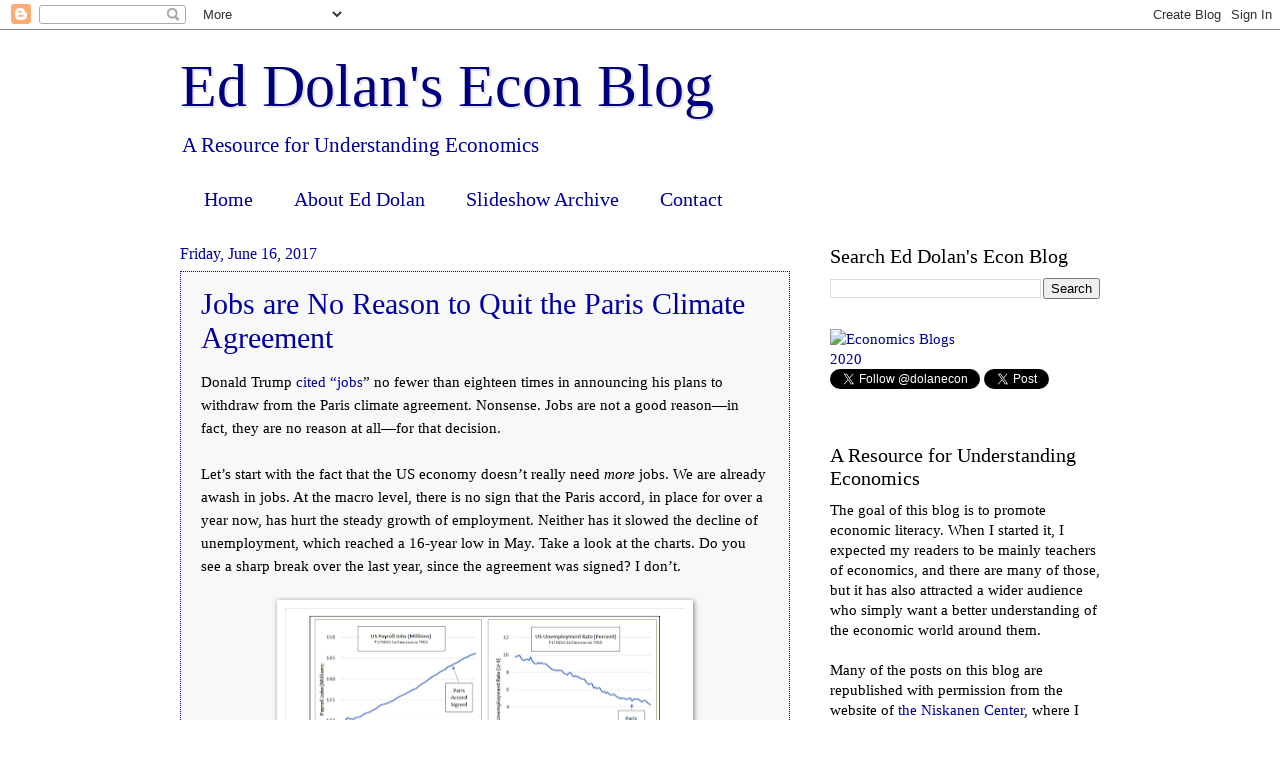

--- FILE ---
content_type: text/plain
request_url: https://www.google-analytics.com/j/collect?v=1&_v=j102&a=1803047380&t=pageview&_s=1&dl=https%3A%2F%2Fdolanecon.blogspot.com%2F2017%2F06%2F&ul=en-us%40posix&dt=Ed%20Dolan%27s%20Econ%20Blog%3A%20June%202017&sr=1280x720&vp=1280x720&_u=IEBAAEABAAAAACAAI~&jid=1233327211&gjid=602369282&cid=507336553.1768814010&tid=UA-12550814-1&_gid=523386519.1768814010&_r=1&_slc=1&z=1846833840
body_size: -453
content:
2,cG-4D8JK1TSL3